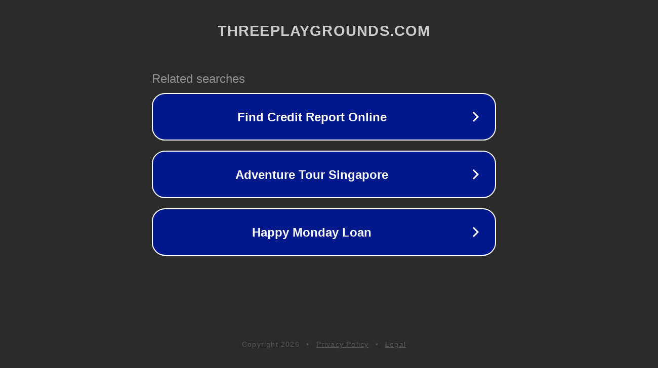

--- FILE ---
content_type: text/html; charset=utf-8
request_url: http://ww25.threeplaygrounds.com/adventures/review/view/29/6/the-hidden-beach/800?subid1=20231202-2312-207c-939e-eac1d177d153
body_size: 1262
content:
<!doctype html>
<html data-adblockkey="MFwwDQYJKoZIhvcNAQEBBQADSwAwSAJBANDrp2lz7AOmADaN8tA50LsWcjLFyQFcb/P2Txc58oYOeILb3vBw7J6f4pamkAQVSQuqYsKx3YzdUHCvbVZvFUsCAwEAAQ==_g8vbJhBDJyLxmaX7aUti70IYDIB3s3HVH3eAD3D796IhCX6CrFRuNYm3JtJxEUTwU71RO7P9zMZniTwrO6dELw==" lang="en" style="background: #2B2B2B;">
<head>
    <meta charset="utf-8">
    <meta name="viewport" content="width=device-width, initial-scale=1">
    <link rel="icon" href="[data-uri]">
    <link rel="preconnect" href="https://www.google.com" crossorigin>
</head>
<body>
<div id="target" style="opacity: 0"></div>
<script>window.park = "[base64]";</script>
<script src="/bqtcVpoUW.js"></script>
</body>
</html>
